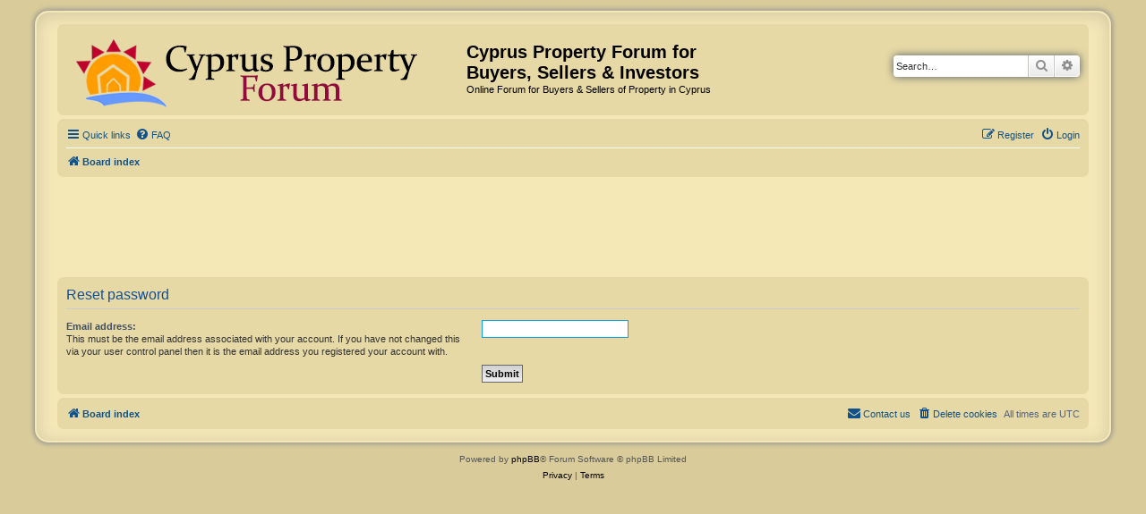

--- FILE ---
content_type: text/html; charset=UTF-8
request_url: https://www.cyprus-property-buyers.com/forum/app.php/user/forgot_password?sid=b7a8eae3ed451b27e17c54af0aeb53dc
body_size: 3257
content:
<!DOCTYPE html>
<html dir="ltr" lang="en-gb">
<head>
<meta charset="utf-8" />
<meta http-equiv="X-UA-Compatible" content="IE=edge">
<meta name="viewport" content="width=device-width, initial-scale=1" />

<title>Cyprus Property Forum for Buyers, Sellers &amp; Investors - Reset password</title>



<!--
	phpBB style name: prosilver Special Edition
	Based on style:   prosilver (this is the default phpBB3 style)
	Original author:  Tom Beddard ( http://www.subBlue.com/ )
	Modified by:      phpBB Limited ( https://www.phpbb.com/ )
-->


<link href="./../../styles/prosilver/theme/normalize.css?assets_version=150" rel="stylesheet">
<link href="./../../styles/prosilver/theme/base.css?assets_version=150" rel="stylesheet">
<link href="./../../styles/prosilver/theme/utilities.css?assets_version=150" rel="stylesheet">
<link href="./../../styles/prosilver/theme/common.css?assets_version=150" rel="stylesheet">
<link href="./../../styles/prosilver/theme/links.css?assets_version=150" rel="stylesheet">
<link href="./../../styles/prosilver/theme/content.css?assets_version=150" rel="stylesheet">
<link href="./../../styles/prosilver/theme/buttons.css?assets_version=150" rel="stylesheet">
<link href="./../../styles/prosilver/theme/cp.css?assets_version=150" rel="stylesheet">
<link href="./../../styles/prosilver/theme/forms.css?assets_version=150" rel="stylesheet">
<link href="./../../styles/prosilver/theme/icons.css?assets_version=150" rel="stylesheet">
<link href="./../../styles/prosilver/theme/colours.css?assets_version=150" rel="stylesheet">
<link href="./../../styles/prosilver/theme/responsive.css?assets_version=150" rel="stylesheet">

<link href="./../../assets/css/font-awesome.min.css?assets_version=150" rel="stylesheet">
<link href="./../../styles/prosilver_se/theme/stylesheet.css?assets_version=150" rel="stylesheet">
<link href="./../../styles/prosilver/theme/en/stylesheet.css?assets_version=150" rel="stylesheet">




<!--[if lte IE 9]>
	<link href="./../../styles/prosilver/theme/tweaks.css?assets_version=150" rel="stylesheet">
<![endif]-->


<link href="./../../ext/rmcgirr83/elonw/styles/all/theme/elonw.css?assets_version=150" rel="stylesheet" media="screen">
<link href="./../../ext/phpbb/ads/styles/all/theme/phpbbads.css?assets_version=150" rel="stylesheet" media="screen">




</head>
<body id="phpbb" class="nojs notouch section-app/user/forgot_password ltr ">

	

<div id="wrap" class="wrap">
	<a id="top" class="top-anchor" accesskey="t"></a>
	<div id="page-header">
		<div class="headerbar" role="banner">
					<div class="inner">

			<div id="site-description" class="site-description">
				<a id="logo" class="logo" href="./../../index.php?sid=81c8008032d8b2bb81788936ec0c7dfe" title="Board index">
					<span class="site_logo"></span>
				</a>
				<h1>Cyprus Property Forum for Buyers, Sellers &amp; Investors</h1>
				<p>Online Forum for Buyers &amp; Sellers of Property in Cyprus</p>
				<p class="skiplink"><a href="#start_here">Skip to content</a></p>
			</div>

									<div id="search-box" class="search-box search-header" role="search">
				<form action="./../../search.php?sid=81c8008032d8b2bb81788936ec0c7dfe" method="get" id="search">
				<fieldset>
					<input name="keywords" id="keywords" type="search" maxlength="128" title="Search for keywords" class="inputbox search tiny" size="20" value="" placeholder="Search…" />
					<button class="button button-search" type="submit" title="Search">
						<i class="icon fa-search fa-fw" aria-hidden="true"></i><span class="sr-only">Search</span>
					</button>
					<a href="./../../search.php?sid=81c8008032d8b2bb81788936ec0c7dfe" class="button button-search-end" title="Advanced search">
						<i class="icon fa-cog fa-fw" aria-hidden="true"></i><span class="sr-only">Advanced search</span>
					</a>
					<input type="hidden" name="sid" value="81c8008032d8b2bb81788936ec0c7dfe" />

				</fieldset>
				</form>
			</div>
						
			</div>
					</div>
			
		<div class="navbar" role="navigation">
	<div class="inner">

	<ul id="nav-main" class="nav-main linklist" role="menubar">

		<li id="quick-links" class="quick-links dropdown-container responsive-menu" data-skip-responsive="true">
			<a href="#" class="dropdown-trigger">
				<i class="icon fa-bars fa-fw" aria-hidden="true"></i><span>Quick links</span>
			</a>
			<div class="dropdown">
				<div class="pointer"><div class="pointer-inner"></div></div>
				<ul class="dropdown-contents" role="menu">
					
											<li class="separator"></li>
																									<li>
								<a href="./../../search.php?search_id=unanswered&amp;sid=81c8008032d8b2bb81788936ec0c7dfe" role="menuitem">
									<i class="icon fa-file-o fa-fw icon-gray" aria-hidden="true"></i><span>Unanswered topics</span>
								</a>
							</li>
							<li>
								<a href="./../../search.php?search_id=active_topics&amp;sid=81c8008032d8b2bb81788936ec0c7dfe" role="menuitem">
									<i class="icon fa-file-o fa-fw icon-blue" aria-hidden="true"></i><span>Active topics</span>
								</a>
							</li>
							<li class="separator"></li>
							<li>
								<a href="./../../search.php?sid=81c8008032d8b2bb81788936ec0c7dfe" role="menuitem">
									<i class="icon fa-search fa-fw" aria-hidden="true"></i><span>Search</span>
								</a>
							</li>
					
										<li class="separator"></li>

									</ul>
			</div>
		</li>

				<li data-skip-responsive="true">
			<a href="/forum/app.php/help/faq?sid=81c8008032d8b2bb81788936ec0c7dfe" rel="help" title="Frequently Asked Questions" role="menuitem">
				<i class="icon fa-question-circle fa-fw" aria-hidden="true"></i><span>FAQ</span>
			</a>
		</li>
						
			<li class="rightside"  data-skip-responsive="true">
			<a href="./../../ucp.php?mode=login&amp;redirect=app.php%2Fuser%2Fforgot_password&amp;sid=81c8008032d8b2bb81788936ec0c7dfe" title="Login" accesskey="x" role="menuitem">
				<i class="icon fa-power-off fa-fw" aria-hidden="true"></i><span>Login</span>
			</a>
		</li>
					<li class="rightside" data-skip-responsive="true">
				<a href="./../../ucp.php?mode=register&amp;sid=81c8008032d8b2bb81788936ec0c7dfe" role="menuitem">
					<i class="icon fa-pencil-square-o  fa-fw" aria-hidden="true"></i><span>Register</span>
				</a>
			</li>
						</ul>

	<ul id="nav-breadcrumbs" class="nav-breadcrumbs linklist navlinks" role="menubar">
				
		
		<li class="breadcrumbs" itemscope itemtype="https://schema.org/BreadcrumbList">

			
							<span class="crumb" itemtype="https://schema.org/ListItem" itemprop="itemListElement" itemscope><a itemprop="item" href="./../../index.php?sid=81c8008032d8b2bb81788936ec0c7dfe" accesskey="h" data-navbar-reference="index"><i class="icon fa-home fa-fw"></i><span itemprop="name">Board index</span></a><meta itemprop="position" content="1" /></span>

			
					</li>

		
					<li class="rightside responsive-search">
				<a href="./../../search.php?sid=81c8008032d8b2bb81788936ec0c7dfe" title="View the advanced search options" role="menuitem">
					<i class="icon fa-search fa-fw" aria-hidden="true"></i><span class="sr-only">Search</span>
				</a>
			</li>
			</ul>

	</div>
</div>
	</div>

				<div class="phpbb-ads phpbb-ads-center" style="" data-phpbb-ads-id="1">
			<script async src="https://pagead2.googlesyndication.com/pagead/js/adsbygoogle.js"></script>
<!-- Forum 970x90 -->
<ins class="adsbygoogle"
     style="display:inline-block;width:728px;height:90px"
     data-ad-client="ca-pub-0494056104343977"
     data-ad-slot="8936203206"></ins>
<script>
     (adsbygoogle = window.adsbygoogle || []).push({});
</script>
		</div>
	

	<a id="start_here" class="anchor"></a>
	<div id="page-body" class="page-body" role="main">
		
		
<form action="/forum/app.php/user/forgot_password?sid=81c8008032d8b2bb81788936ec0c7dfe" method="post" id="reset_password">

<div class="panel">
	<div class="inner">

	<div class="content">
		<h2>Reset password</h2>

		<fieldset>
								<dl>
				<dt><label for="email">Email address:</label><br /><span>This must be the email address associated with your account. If you have not changed this via your user control panel then it is the email address you registered your account with.</span></dt>
				<dd><input class="inputbox autowidth" type="email" name="email" id="email" size="25" maxlength="100" value="" autofocus /></dd>
			</dl>
							<dl>
			<dt>&nbsp;</dt>
			<dd><input type="submit" name="submit" id="submit" class="button1" value="Submit" tabindex="2" /></dd>
		</dl>
		<input type="hidden" name="creation_time" value="1768813919" />
<input type="hidden" name="form_token" value="c8c5295b25b752e2101c80bed40c66126ded1a49" />

		</fieldset>
	</div>

	</div>
</div>
</form>

			</div>

	

<div id="page-footer" class="page-footer" role="contentinfo">
	<div class="navbar" role="navigation">
	<div class="inner">

	<ul id="nav-footer" class="nav-footer linklist" role="menubar">
		<li class="breadcrumbs">
									<span class="crumb"><a href="./../../index.php?sid=81c8008032d8b2bb81788936ec0c7dfe" data-navbar-reference="index"><i class="icon fa-home fa-fw" aria-hidden="true"></i><span>Board index</span></a></span>					</li>
		
				<li class="rightside">All times are <span title="Europe/London">UTC</span></li>
							<li class="rightside">
				<a href="/forum/app.php/user/delete_cookies?sid=81c8008032d8b2bb81788936ec0c7dfe" data-ajax="true" data-refresh="true" role="menuitem">
					<i class="icon fa-trash fa-fw" aria-hidden="true"></i><span>Delete cookies</span>
				</a>
			</li>
																<li class="rightside" data-last-responsive="true">
				<a href="./../../memberlist.php?mode=contactadmin&amp;sid=81c8008032d8b2bb81788936ec0c7dfe" role="menuitem">
					<i class="icon fa-envelope fa-fw" aria-hidden="true"></i><span>Contact us</span>
				</a>
			</li>
			</ul>

	</div>
</div>

	<div id="darkenwrapper" class="darkenwrapper" data-ajax-error-title="AJAX error" data-ajax-error-text="Something went wrong when processing your request." data-ajax-error-text-abort="User aborted request." data-ajax-error-text-timeout="Your request timed out; please try again." data-ajax-error-text-parsererror="Something went wrong with the request and the server returned an invalid reply.">
		<div id="darken" class="darken">&nbsp;</div>
	</div>

	<div id="phpbb_alert" class="phpbb_alert" data-l-err="Error" data-l-timeout-processing-req="Request timed out.">
		<a href="#" class="alert_close">
			<i class="icon fa-times-circle fa-fw" aria-hidden="true"></i>
		</a>
		<h3 class="alert_title">&nbsp;</h3><p class="alert_text"></p>
	</div>
	<div id="phpbb_confirm" class="phpbb_alert">
		<a href="#" class="alert_close">
			<i class="icon fa-times-circle fa-fw" aria-hidden="true"></i>
		</a>
		<div class="alert_text"></div>
	</div>
</div>

</div>

	<div class="copyright">
			
		<p class="footer-row">
			<span class="footer-copyright">Powered by <a href="https://www.phpbb.com/">phpBB</a>&reg; Forum Software &copy; phpBB Limited</span>
		</p>
						<p class="footer-row" role="menu">
			<a class="footer-link" href="./../../ucp.php?mode=privacy&amp;sid=81c8008032d8b2bb81788936ec0c7dfe" title="Privacy" role="menuitem">
				<span class="footer-link-text">Privacy</span>
			</a>
			|
			<a class="footer-link" href="./../../ucp.php?mode=terms&amp;sid=81c8008032d8b2bb81788936ec0c7dfe" title="Terms" role="menuitem">
				<span class="footer-link-text">Terms</span>
			</a>
		</p>
					</div>

<div>
	<a id="bottom" class="anchor" accesskey="z"></a>
	<img class="sr-only" aria-hidden="true" src="&#x2F;forum&#x2F;app.php&#x2F;cron&#x2F;cron.task.core.tidy_search&#x3F;sid&#x3D;81c8008032d8b2bb81788936ec0c7dfe" width="1" height="1" alt="">
</div>

<script src="./../../assets/javascript/jquery-3.7.1.min.js?assets_version=150"></script>
<script src="./../../assets/javascript/core.js?assets_version=150"></script>


	


<script>
		var elonw_title = "Opens\u0020in\u0020new\u0020window";
</script>

<script src="./../../styles/prosilver/template/forum_fn.js?assets_version=150"></script>
<script src="./../../styles/prosilver/template/ajax.js?assets_version=150"></script>
<script src="./../../ext/rmcgirr83/elonw/styles/all/template/js/elonw.js?assets_version=150"></script>






</body>
</html>


--- FILE ---
content_type: text/html; charset=utf-8
request_url: https://www.google.com/recaptcha/api2/aframe
body_size: 265
content:
<!DOCTYPE HTML><html><head><meta http-equiv="content-type" content="text/html; charset=UTF-8"></head><body><script nonce="VgWZbgVac1AJeIuZ8gteew">/** Anti-fraud and anti-abuse applications only. See google.com/recaptcha */ try{var clients={'sodar':'https://pagead2.googlesyndication.com/pagead/sodar?'};window.addEventListener("message",function(a){try{if(a.source===window.parent){var b=JSON.parse(a.data);var c=clients[b['id']];if(c){var d=document.createElement('img');d.src=c+b['params']+'&rc='+(localStorage.getItem("rc::a")?sessionStorage.getItem("rc::b"):"");window.document.body.appendChild(d);sessionStorage.setItem("rc::e",parseInt(sessionStorage.getItem("rc::e")||0)+1);localStorage.setItem("rc::h",'1768813920757');}}}catch(b){}});window.parent.postMessage("_grecaptcha_ready", "*");}catch(b){}</script></body></html>